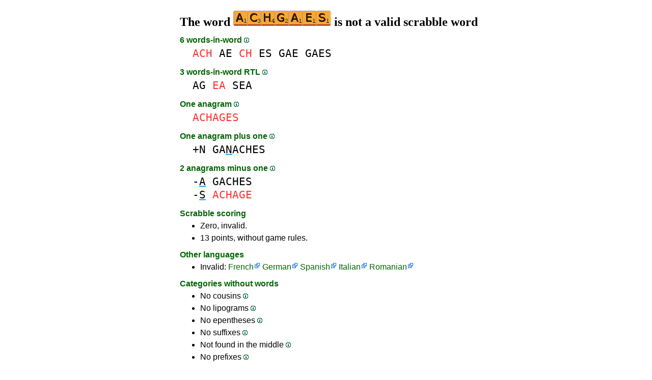

--- FILE ---
content_type: text/html
request_url: https://1word.ws/achgaes
body_size: 3814
content:
<!DOCTYPE html><html lang=en id=top><head><meta charset=utf-8><title>ACHGAES is not a valid scrabble word</title><meta name=description content="Don't play the word achgaes, 1 anagram, 0 prefixes, 0 suffixes, 6 words-in-word, 0 cousins, 1 anagram+one... ACHGAES scores zero in scrabble."><meta name=viewport content="width=device-width,initial-scale=1"><meta name=referrer content=origin><link rel=canonical href=https://1Word.ws/achgaes><meta property=og:image content=https://ortograf.biz/og.png><style>a{font-family:"Lucida Console",monospace;color:black;text-decoration:none}a:hover{text-decoration:underline}a.ln{font-family:"Lucida Sans Unicode",sans-serif;color:darkgreen}a.li{font-family:Arial;font-variant:small-caps}a.lv{font-family:Arial;color:darkgreen}a.cp{font-family:sans-serif;color:gray;text-decoration:underline}.gr{color:gray;font-size:75%}a.bw{color:blue;text-decoration:underline}p{font-family:Arial;margin:0;line-height:125%}p.mm{font-family:"Lucida Console",monospace;margin-left:25px;font-size:133%}b{font-weight:normal;background-repeat:repeat-x;background-position:bottom;background-image:url("[data-uri]")}.hp{display:none;font-weight:normal}a.ex{font-family:Arial;padding-right:13px;color:darkgreen;background:url("[data-uri]") no-repeat top right}.az{vertical-align:top;display:inline-block;height:21px;width:32px;background:url(/p1.png)}.hi{display:inline-block;height:10px;width:10px;background:url(/p1.png) -32px 0;}.mp{vertical-align:top;display:inline-block;height:21px;width:13px;background:url(/p1.png) -42px 0}.cm{vertical-align:top;display:inline-block;height:21px;width:20px;background:url(/p1.png) -55px 0}.ms{vertical-align:top;display:inline-block;height:21px;width:13px;background:url(/p1.png) -75px 0}.ht{display:inline-block;height:18px;width:16px;background:url(/p1.png) -88px 0}.mh{vertical-align:top;display:inline-block;height:21px;width:25px;background:url(/p1.png) -104px 0}h1,h3{font-family:"Times New Roman";font-size:150%;margin:0;line-height:100%}h4,h5{font-family:Arial;margin:15px 0 4px 0;color:darkgreen}ul{font-family:"Lucida Sans Unicode",sans-serif;margin:0}li{margin:6px 0}li.no{list-style-type:none}.rd{color:#f33}.gn{color:#3f3}.t1{width:100%}.ml{text-align:left;white-space:nowrap}.mc{text-align:center;white-space:nowrap}.mr{text-align:right;white-space:nowrap}div.a_f1{position:fixed;top:10px}div.a_f2{position:fixed;top:0;left:0;right:0;background:white}.a_l{padding-right:10px}.a_r{padding-left:10px}.a_t,.a_b,.a_l,.a_r{display:flex;justify-content:center;align-items:center}.a_l,.a_r{width:160px;height:610px}.a_t,.a_b{margin:5px auto;height:90px;width:728px}.a_h,.a_v{width:100%}td.a_tp{vertical-align:top;width:100%}</style><style id=a_im>body,.a_h,.a_v{display:none}@media all and (min-width:1328px){.a_l,.a_r{width:336px}}@media all and (min-width:1050px){.a_l{width:336px}}@media not all and (max-width:909px){.a_h{display:inline-block}}@media all and (max-width:909px){.a_v{display:inline-block}}@media all and (max-width:727px){.a_b,.a_t{height:100px;width:320px}}</style><link rel=icon href=/favicon.ico><script>window.addEventListener('load',function(){var s=document.createElement('script');s.src='/a1.js';s.async=true;document.head.appendChild(s)},false);</script></head><body><table><tr><td class=a_h><div class=a_l><div class=a_f1 id=a_il></div></div></td><td class=a_tp><div class=a_v><div class=a_f2><div class=a_t id=a_it></div><hr></div><div class=a_t></div></div><h1>The word <img width=192 height=30 src="[data-uri]" alt=achgaes> is not a valid scrabble word</h1><h4>6 words-in-word <a class=hi id=h1 href="javascript:hp(1)"></a><span class=hp id=a1>(Words found as is inside the word.)</span></h4><p class=mm><a href=ach><span class=rd>ACH</span></a> <a href=ae>AE</a> <a href=ch><span class=rd>CH</span></a> <a href=es>ES</a> <a href=gae>GAE</a> <a href=gaes>GAES</a></p><h4>3 words-in-word RTL <a class=hi id=h2 href="javascript:hp(2)"></a><span class=hp id=a2>(Words found written from right to left, inside the word.)</span></h4><p class=mm><a href=ag>AG</a> <a href=ea><span class=rd>EA</span></a> <a href=sea>SEA</a></p><h4>One anagram <a class=hi id=h3 href="javascript:hp(3)"></a><span class=hp id=a3>(New word found by changing the order of the letters.)</span></h4><p class=mm><a href=achages><span class=rd>ACHAGES</span></a></p><h4>One anagram plus one <a class=hi id=h10 href="javascript:hp(10)"></a><span class=hp id=a10>(New word formed with all the letters from the word plus a letter.)</span></h4><p class=mm>+N <a href=ganaches>GA<b>N</b>ACHES</a><br></p><h4>2 anagrams minus one <a class=hi id=h11 href="javascript:hp(11)"></a><span class=hp id=a11>(New words formed with all the letters from the word minus a letter.)</span></h4><p class=mm>-<b>A</b> <a href=gaches>GACHES</a><br>-<b>S</b> <a href=achage><span class=rd>ACHAGE</span></a><br></p><h4>Scrabble scoring</h4><ul><li>Zero, invalid.</li></ul><ul><li>13 points, without game rules.</li></ul><h4>Other languages</h4><ul><li>Invalid: <a class=ex href=//1Mot.net/achgaes>French</a> <a class=ex href=//1Wort.com/achgaes>German</a> <a class=ex href=//www.LasPalabras.es/achgaes>Spanish</a> <a class=ex href=//1Parola.it/achgaes>Italian</a> <a class=ex href=//1Cuvant.com/achgaes>Romanian</a></li></ul><h4>Categories without words</h4><ul><li>No cousins <a class=hi id=h4 href="javascript:hp(4)"></a><span class=hp id=a4>(Word found by changing only one letter.)</span></li><li>No lipograms <a class=hi id=h5 href="javascript:hp(5)"></a><span class=hp id=a5>(Word found when removing only one letter.)</span></li><li>No epentheses <a class=hi id=h6 href="javascript:hp(6)"></a><span class=hp id=a6>(Word found when adding only one letter.)</span></li><li>No suffixes <a class=hi id=h7 href="javascript:hp(7)"></a><span class=hp id=a7>(Word found by adding one or more letters at the end of the word.)</span></li><li>Not found in the middle <a class=hi id=h8 href="javascript:hp(8)"></a><span class=hp id=a8>(Word found by adding letters in front and at the end of the word.)</span></li><li>No prefixes <a class=hi id=h9 href="javascript:hp(9)"></a><span class=hp id=a9>(Word found by adding one or more letters in front of the word.)</span></li></ul><br>Scrabble words — in black are valid world wide — <span class=rd>in&nbsp;RED</span> are not valid in North America — <span class=gn>in&nbsp;GREEN</span> are valid only in North America.<br><script>function mr(){var xm;if(window.XMLHttpRequest){xm=new XMLHttpRequest();}else{xm=new ActiveXObject("Microsoft.XMLHTTP");}xm.onreadystatechange=function(){if(xm.readyState==4){if(xm.status==200){var dt=xm.responseText.split("\n");var cx=Math.floor((Math.random()*(dt.length-1)));location.href="/"+dt[cx];}}};var n=Math.floor((Math.random()*5630));xm.open("GET","/rnd/"+n+".txt",true);xm.send();}</script><br><table class=t1><tr><td class=ml><a class=ln href="javascript:mr()"><span class=mh></span> Random word</a></td><td class=mr><a class=ln href=#top>Back to top <span class=ht></span></a></td></tr><tr><td class=ml><a class=ln href=aches><span class=mp></span> Previous word</a></td><td class=mr><a class=ln href=achier>Next word <span class=ms></span></a></td></tr><tr><td class=ml><a class=ex href=//ortograf.ws/searchstartalpha.htm><span class=cm></span> Look for words</a></td><td></td></tr></table><br><script>function hp(p){document.getElementById("h"+p).style.display='none';document.getElementById("a"+p).style.display='inline'}</script><div class=a_v><hr><div class=a_b id=a_ib></div></div><hr><h4>Recommended websites</h4><ul><li>Visit <a class=bw href=//en.wikwik.org/>WikWik.org</a> - to search for words and build lists from Wiktionary's words.</li><li><a class=bw href=//www.bestwordlist.com>www.BestWordList.com</a> to create personalized word lists.</li><li><a class=bw href=http://www.bestwordclub.com/en/>www.BestWordClub.com</a> to play duplicate online scrabble.</li><li><a class=bw href=//ortograf.ws/searchstartalpha.htm>Ortograf.ws</a> to look for words.</li></ul><hr><table><tr><td style=vertical-align:middle><img src=/o1.png alt="Ortograf Inc." height=30 width=42></td><td><span class=gr>This site uses web cookies, click to <a class=cp href=//ortograf.biz/cookiesen.htm>learn more</a>. Our <a class=cp href=//ortograf.biz/privacyen.htm?1Word.ws>privacy policy</a>.<span id=a_ip></span><br>© Ortograf Inc. Website updated on 1 January 2024 (v-2.2.0<span id=a_iv>z</span>). <a class=cp href=//ortograf.biz/indexen.htm>Informations &amp; Contacts</a>.</span></td></tr></table></td><td class=a_h><div class=a_r><div class=a_f1 id=a_ir></div></div></td></tr></table><style>body{display:inline;}</style></body></html>